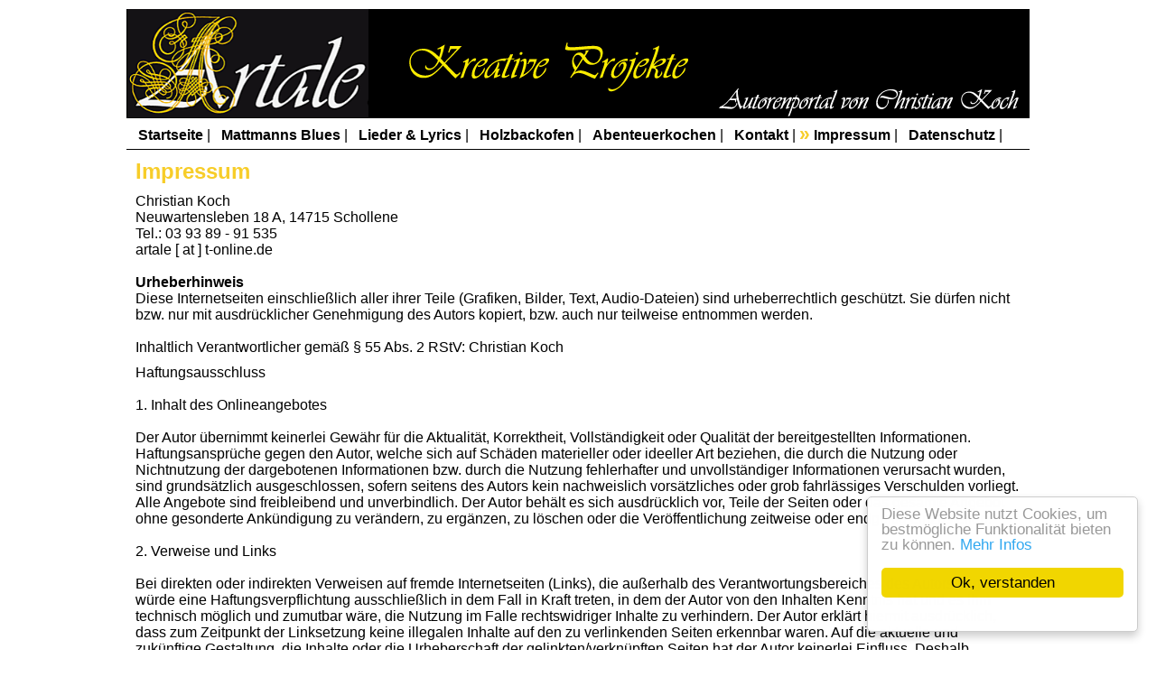

--- FILE ---
content_type: text/html; charset=UTF-8
request_url: http://www.artale.de/impressum.php?id=3
body_size: 16143
content:

<HTML>
<head>
<meta name="google-site-verification" content="5ztEMUTccLsXcAoBptLRDy0ZZ34EJbJMoYTYO9wqpyk" />
<meta http-equiv="content-type" content="text/html; charset=utf-8">
<meta name="Description" content="artale - kreative Projekte, Literatur und Kunst, Mond im Schlafrock, Der Mond kocht, Kochen wie ein Waldschrat, Holzbackofen">
<meta name="KeyWords" content="Christian Koch, Autor, Liedermacher, Mondkochbuch, kreative Projekte, Mond im Schlafrock, Waldschrat, Holzbackofen, selfpublishing">
<meta name="language" content="deutsch">
<meta name="publisher" content="Christian Koch">
<meta name="page-topic" content="global">
<meta name="distribution" content="global">
<meta name="revisit-after" content="10 days">
<meta http-equiv="pragma" content="no-cache">
<meta http-equiv="cache-control" content="max-age=-1" />
<link rel="shortcut icon" href="favicon.ico">
<title>artale - kreative Projekte</title>
<link rel="stylesheet" type="text/css" href="layoutgrey.css">
<script type="text/javascript" language="javascript" src="lytebox/lytebox.js"></script>
<link rel="stylesheet" href="lytebox/lytebox.css" type="text/css" media="screen">
<meta http-equiv="pragma" content="no-cache">
<meta http-equiv="cache-control" content="no-cache">
<script type="text/javascript">
  window.CookieHinweis_options = {
  message: 'Diese Website nutzt Cookies, um bestm&ouml;gliche Funktionalit&auml;t bieten zu k&ouml;nnen.',
  agree: 'Ok, verstanden',
  learnMore: 'Mehr Infos',
  link: 'datenschutz.php?id=4',
  theme: 'hell-unten-rechts'
 };
</script>
<script type="text/javascript" src="cookiehinweis.js"></script>

</head>
<body bgColor=#fff leftmargin=0 topmargin=10>

<center>

<table border=0 width='1000' cellspacing=0 cellpadding=0>
<tr><td class=main0 valign=bottom style='border-bottom: 1px solid #000'><center><a href='/'><img src='pictures/headline.png'  border='0' alt='artale.de'></a>
</td></tr>
</table>
<table border=0 width='1000' cellspacing=0 cellpadding=0>

<tr><td class=main valign=bottom style='border-bottom: 1px solid #000'>&nbsp; <a href='index.php?id=1'><b>Startseite</a></b> | &nbsp; <a href='mattmanns-blues.php?id=5'><b>Mattmanns Blues</a></b> | &nbsp; <a href='texte.php?id=9'><b>Lieder & Lyrics</a></b> | &nbsp; <a href='holzbackofen.php?id=6'><b>Holzbackofen</a></b> | &nbsp; <a href='abenteuerkochen.php?id=7'><b>Abenteuerkochen</a></b> | &nbsp; <a href='kontakt.php?id=2'><b>Kontakt</a></b> | <span class=pfeil>&#187;</span> <a href='impressum.php?id=3'><b>Impressum</a></b> | &nbsp; <a href='datenschutz.php?id=4'><b>Datenschutz</a></b> | </td></tr></table>
<table width='1000' border=0 cellspacing=0>
<tr>
<td class=main valign=top height=600>

<table width='100%' border=0 cellspacing=0 cellpadding=0><tr>
<td class=main valign=top><span class=kat>Impressum</span></td></tr>
<tr><td class=main>Christian Koch<br />
Neuwartensleben 18 A, 14715 Schollene<br />
Tel.: 03 93 89 - 91 535<br />
artale [ at ] t-online.de<br />
<br />
<b>Urheberhinweis</b><br />
Diese Internetseiten einschließlich aller ihrer Teile (Grafiken, Bilder, Text, Audio-Dateien) sind urheberrechtlich geschützt. Sie dürfen nicht bzw. nur mit ausdrücklicher Genehmigung des Autors kopiert, bzw. auch nur teilweise entnommen werden. <br />
<br />
Inhaltlich Verantwortlicher gemäß § 55 Abs. 2 RStV: Christian Koch</td></tr><tr><td class=main>Haftungsausschluss<br />
<br />
1. Inhalt des Onlineangebotes<br />
<br />
Der Autor übernimmt keinerlei Gewähr für die Aktualität, Korrektheit, Vollständigkeit oder Qualität der bereitgestellten Informationen. Haftungsansprüche gegen den Autor, welche sich auf Schäden materieller oder ideeller Art beziehen, die durch die Nutzung oder Nichtnutzung der dargebotenen Informationen bzw. durch die Nutzung fehlerhafter und unvollständiger Informationen verursacht wurden, sind grundsätzlich ausgeschlossen, sofern seitens des Autors kein nachweislich vorsätzliches oder grob fahrlässiges Verschulden vorliegt. Alle Angebote sind freibleibend und unverbindlich. Der Autor behält es sich ausdrücklich vor, Teile der Seiten oder das gesamte Angebot ohne gesonderte Ankündigung zu verändern, zu ergänzen, zu löschen oder die Veröffentlichung zeitweise oder endgültig einzustellen.<br />
<br />
2. Verweise und Links<br />
<br />
Bei direkten oder indirekten Verweisen auf fremde Internetseiten (Links), die außerhalb des Verantwortungsbereiches des Autors liegen, würde eine Haftungsverpflichtung ausschließlich in dem Fall in Kraft treten, in dem der Autor von den Inhalten Kenntnis hat und es ihm technisch möglich und zumutbar wäre, die Nutzung im Falle rechtswidriger Inhalte zu verhindern. Der Autor erklärt hiermit ausdrücklich, dass zum Zeitpunkt der Linksetzung keine illegalen Inhalte auf den zu verlinkenden Seiten erkennbar waren. Auf die aktuelle und zukünftige Gestaltung, die Inhalte oder die Urheberschaft der gelinkten/verknüpften Seiten hat der Autor keinerlei Einfluss. Deshalb distanziert er sich hiermit ausdrücklich von allen Inhalten aller gelinkten /verknüpften Seiten, die nach der Linksetzung verändert wurden. Diese Feststellung gilt für alle innerhalb des eigenen Internetangebotes gesetzten Links und Verweise sowie für Fremdeinträge in vom Autor eingerichteten Gästebüchern, Diskussionsforen und Mailinglisten. Für illegale, fehlerhafte oder unvollständige Inhalte und insbesondere für Schäden, die aus der Nutzung oder Nichtnutzung solcherart dargebotener Informationen entstehen, haftet allein der Anbieter der Seite, auf welche verwiesen wurde, nicht derjenige, der über Links auf die jeweilige Veröffentlichung lediglich verweist.<br />
<br />
3. Urheber- und Kennzeichenrecht<br />
<br />
Der Autor ist bestrebt, in allen Publikationen die Urheberrechte der verwendeten Grafiken, Tondokumente, Videosequenzen und Texte zu beachten, von ihm selbst erstellte Grafiken, Tondokumente, Videosequenzen und Texte zu nutzen oder auf lizenzfreie Grafiken, Tondokumente, Videosequenzen und Texte zurückzugreifen. Alle innerhalb des Internetangebotes genannten und ggf. durch Dritte geschützten Marken- und Warenzeichen unterliegen uneingeschränkt den Bestimmungen des jeweils gültigen Kennzeichenrechts und den Besitzrechten der jeweiligen eingetragenen Eigentümer. Allein aufgrund der bloßen Nennung ist nicht der Schluß zu ziehen, dass Markenzeichen nicht durch Rechte Dritter geschützt sind! Das Copyright für veröffentlichte, vom Autor selbst erstellte Objekte bleibt allein beim Autor der Seiten. Eine Vervielfältigung oder Verwendung solcher Grafiken, Tondokumente, Videosequenzen und Texte in anderen elektronischen oder gedruckten Publikationen ist ohne ausdrückliche Zustimmung des Autors nicht gestattet.<br />
<br />
4. Datenschutz<br />
<br />
Wir nehmen den Schutz personenbezogener Daten sehr ernst. Wir möchten, dass Sie wissen, wann wir welche Daten speichern und wie wir sie verwenden. Wir haben technische und organisatorische Maßnahmen getroffen, die sicherstellen, dass die gesetzlichen Vorschriften über den Datenschutz sowohl von uns als auch von externen Dienstleistern beachtet werden. <br />
<br />
Personenbezogene Daten<br />
<br />
Personenbezogene Daten sind Informationen, die Ihre Person betreffen. Darunter fallen Angaben wie Ihr richtiger Name, Adresse, Postanschrift, Telefonnummer und E-Mail Adresse. Informationen, die nicht direkt mit Ihrer wirklichen Identität in Verbindung gebracht werden können (wie zum Beispiel Verweildauer auf der Website oder Anzahl der Nutzer der Website), fallen nicht darunter.<br />
Sie können unsere Webseiten grundsätzlich ohne Offenlegung Ihrer Identität ansehen. Wenn Sie aber eine Anfrage zu unseren Angeboten stellen wollen, werden wir Sie nach Ihrem Namen und nach anderen persönlichen Informationen fragen, um die Anfrage bearbeiten zu können. Die Nutzung unseres Online-Formulare unterliegt Ihrer freien Entscheidung.<br />
Sollten Sie Ihre Einwilligung in die Weiterleitung der Daten nicht erklären, kann auch Ihre Anfrage nicht bearbeitet werden.<br />
<br />
Weitergabe personenbezogener Informationen an Dritte<br />
<br />
Wir verwenden Ihre personenbezogenen Informationen nur innerhalb unseren Unternehmens. Darüber hinaus geben wir Ihre Daten generell nicht an Dritte weiter.<br />
Alle Personen, die mit Ihren Daten arbeiten, sind an das BDSGund andere gesetzliche Vorschriften gebunden. Soweit wir aber gesetzlich oder per Gerichtsbeschluss dazu verpflichtet werden, geben wir Ihre Daten an auskunftsberechtigte Stellen weiter. <br />
<br />
Widerspruchsrecht zur Datennutzung<br />
<br />
Sie können nach dem Bundesdatenschutzgesetz als Betroffener der Nutzung Ihrer Daten jederzeit widersprechen. Daneben haben Sie unter bestimmten Voraussetzungen ein Recht auf Berichtigung, Sperrung und Löschen der von uns gespeicherten Daten. Bitte teilen Sie uns dann Ihr Anliegen mit. Sie haben auch jederzeit das Recht, Auskunft über Ihre von uns gespeicherten Daten und den Zweck der Speicherung zu erhalten.<br />
<br />
Sicherheitshinweis<br />
<br />
Wir sind bemüht, Ihre personengebundenen Daten durch Ergreifung aller technischen und organisatorischen Möglichkeiten so zu speichern, dass sie für Dritte nicht zugänglich sind. Bei der Kommunikation per E-Mail kann die vollständige Datensicherheit von uns nicht gewährleistet werden, so dass wir Ihnen bei vertraulichen Informationen den Postweg empfehlen.<br />
<br />
Bei dem Besuch dieser Internetseite werden automatisch Daten erhoben, die Ihr Browser übermittelt und in so genannten Server Log Files speichert. Diese Daten können keinen bestimmten Personen zugeordnet werden. Eine Zusammenführung dieser Daten mit anderen Datenquellen wird nicht vorgenommen.<br />
<br />
Verwendung von Facebook "Social Plugins"<br />
<br />
Dieser Internetauftritt verwendet „Social Plugins“ („Plugins“) des sozialen Netzwerkes facebook.com, welches von der Facebook Inc., 1601 S. California Ave, Palo Alto, CA 94304, USA betrieben wird („Facebook“). Die Plugins sind mit einem Facebook Logo oder dem Text „Facebook“ gekennzeichnet.<br />
Wenn Sie eine Webseite dieses Internetauftritts aufrufen, die ein solches Plugin enthält, baut Ihr Browser eine direkte Verbindung mit den Servern von Facebook auf. Der Inhalt des Plugins wird von Facebook direkt an Ihren Browser übermittelt und von diesem in die Webseite eingebunden.<br />
Durch die Einbindung des Plugins erhält Facebook die Information, dass Sie die entsprechende Seite dieses Internetauftritts aufgerufen haben. Sind Sie bei Facebook eingeloggt kann Facebook den Besuch Ihrem Facebook-Konto zuordnen. Wenn Sie mit den Plugins interagieren, zum Beispiel den „Gefällt mir“ Button betätigen oder einen Kommentar abgeben, wird die entsprechende Information von Ihrem Browser direkt an Facebook übermittelt und dort gespeichert.<br />
Zweck und Umfang der Datenerhebung und die weitere Verarbeitung und Nutzung der Daten durch Facebook sowie Ihre diesbezüglichen Rechte und Einstellungsmöglichkeiten zum Schutz Ihrer Privatsphäre entnehmen Sie bitte den Datenschutzhinweisen von Facebook.<br />
Wenn Sie nicht möchten, dass Facebook über diesen Internetauftritt Daten über Sie sammelt, müssen Sie sich vor Ihrem Besuch unseres Internetauftritts bei Facebook ausloggen.<br />
<br />
Verwendung von weiteren Social Plugins<br />
<br />
Dieser Internetauftritt verwendet Social Plugins von verschiedenen sozialen Netzwerken.<br />
Wenn Sie eine Seite dieses Internetauftritts aufrufen, die ein solches Plugin enthält, baut Ihr Browser eine direkte Verbindung mit den Servern des Social Plugins auf. Der Inhalt des Plugins wird direkt an Ihren Browser übermittelt und von diesem in die Webseite eingebunden.<br />
Wenn Sie mit den Plugins interagieren, zum Beispiel den „Gefällt mir“ Button betätigen oder einen Kommentar abgeben, wird die entsprechende Information von Ihrem Browser direkt an den jeweiligen Anbieter übermittelt und dort evtl. gespeichert.<br />
Wenn Sie nicht möchten, dass ein Social Plugin über diesen Internetauftritt Daten über Sie sammelt, müssen Sie sich vor dem Besuch dieses Internetauftritts bei dem jeweiligen Netzwerk ausloggen.<br />
<br />
Wir stehen Ihnen gerne zur Verfügung, falls Sie Rückfragen zu dieser Technik oder bezüglich des Schutzes Ihrer Daten haben.<br />
Sie haben jederzeit das Recht auf Auskunft über die bezüglich Ihrer Person gespeicherten Daten, deren Herkunft und Empfänger sowie den Zweck der Datenverarbeitung.<br />
<br />
Diese Website benutzt Google Analytics, einen Webanalysedienst der Google Inc. („Google“). Google Analytics verwendet sog. „Cookies“, Textdateien, die auf Ihrem Computer gespeichert werden und die eine Analyse der Benutzung der Website durch Sie ermöglichen. Die durch das Cookie erzeugten Informationen über Ihre Benutzung dieser Website werden in der Regel an einen Server von Google in den USA übertragen und dort gespeichert. Im Falle der Aktivierung der IP-Anonymisierung auf dieser Website, wird Ihre IP-Adresse von Google jedoch innerhalb von Mitgliedstaaten der Europäischen Union oder in anderen Vertragsstaaten des Abkommens über den Europäischen Wirtschaftsraum zuvor gekürzt. Nur in Ausnahmefällen wird die volle IP-Adresse an einen Server von Google in den USA übertragen und dort gekürzt. Im Auftrag des Betreibers dieser Website wird Google diese Informationen benutzen, um Ihre Nutzung der Website auszuwerten, um Reports über die Websiteaktivitäten zusammenzustellen und um weitere mit der Websitenutzung und der Internetnutzung verbundene Dienstleistungen gegenüber dem Websitebetreiber zu erbringen. Die im Rahmen von Google Analytics von Ihrem Browser übermittelte IP-Adresse wird nicht mit anderen Daten von Google zusammengeführt. Sie können die Speicherung der Cookies durch eine entsprechende Einstellung Ihrer Browser-Software verhindern; wir weisen Sie jedoch darauf hin, dass Sie in diesem Fall gegebenenfalls nicht sämtliche Funktionen dieser Website vollumfänglich werden nutzen können. Sie können darüber hinaus die Erfassung der durch das Cookie erzeugten und auf Ihre Nutzung der Website bezogenen Daten (inkl. Ihrer IP-Adresse) an Google sowie die Verarbeitung dieser Daten durch Google verhindern, indem Sie das unter dem folgenden Link (http://tools.google.com/dlpage/gaoptout?hl=de) verfügbare Browser-Plugin herunterladen und installieren.<br />
<br />
Sie können die Erfassung durch Google Analytics verhindern, indem Sie auf folgenden Link klicken. Es wird ein Opt-Out-Cookie gesetzt, das die zukünftige Erfassung Ihrer Daten beim Besuch dieser Website verhindert:<br />
» Google Analytics deaktivieren<br />
<br />
Nähere Informationen zu Nutzungsbedingungen und Datenschutz finden Sie unter http://www.google.com/analytics/terms/de.html bzw. unter https://www.google.de/intl/de/policies/. <br />
<br />
Wir weisen Sie darauf hin, dass auf dieser Website Google Analytics um den Code „anonymizeIp“ erweitert wurde, um eine anonymisierte Erfassung von IP-Adressen (sog. IP-Masking) zu gewährleisten.<br />
<br />
(Quelle: www.datenschutzbeauftragter-info.de )<br />
<br />
5. Rechtswirksamkeit dieses Haftungsausschlusses<br />
<br />
Dieser Haftungsausschluss ist als Teil des Internetangebotes zu betrachten, von dem aus auf diese Seite verwiesen wurde. Sofern Teile oder einzelne Formulierungen dieses Textes der geltenden Rechtslage nicht, nicht mehr oder nicht vollständig entsprechen sollten, bleiben die übrigen Teile des Dokumentes in ihrem Inhalt und ihrer Gültigkeit davon unberührt.</td></tr></table>
<p><span class=akteur>

</td>

</tr></table>



<table border="0" width="1000" cellspacing="0" cellpadding=0>
<tr><td class=footer>
&nbsp;&copy; 2014 - 2025  Christian Koch
&nbsp;|&nbsp;Letzte Aktualisierung am 08.08.2025&nbsp;|&nbsp;


&nbsp;Heute ist der 18.11.2025 &nbsp;|&nbsp;22927&nbsp;</td></tr>

</table>

</BODY>
</HTML>


--- FILE ---
content_type: text/css
request_url: http://www.artale.de/layoutgrey.css
body_size: 1071
content:
<STYLE>
BODY            {background-color: #000000; font-family: "verdana, arial"; text-decoration: "none"; font-size: 8pt; color: #c9c9c9}

a {text-decoration: none}
A:link     {color: #000; text-decoration: "none";  }
A:visited  {color: #000; text-decoration: "none";  }
A:active   {color: #000; text-decoration: "none";  }
A:hover    {color: #000; text-decoration: "none";  }

TH         {font-family: "verdana, arial"; text-decoration: "none"; font-size: 8pt }
TD         {font-family: "verdana, arial"; text-decoration: "none"; font-size: 8pt; color: #000000 }

H1         {font-family: "verdana, arial"; text-decoration: "none"; font-size: 11px; font-weigth: bold; padding: 0px; }

TD.main {
  font-family:  Cambria, Verdana, Arial, sans-serif;
  font-size: 16px;
  color: #000;
  background: #fff;
  padding: 5px;

  }
  
  TD.mainindex {
  font-family: Verdana, Arial, sans-serif;
  font-size: 12px;
  color: #fff;
  background: #fff;
  padding: 5px;

  }

TD.main0 {
  font-family: Verdana, Arial, sans-serif;
  font-size: 11px;
  color: #c9c9c9;
  background: #000;
  padding: 0px;

  }
  
  TD.grey {
  font-family: Verdana, Arial, sans-serif;
  font-size: 14px;
  color: #000;
  background: #8a8b8d;
  padding: 5px;
  }
  
  TD.grey2 {
  font-family: Verdana, Arial, sans-serif;
  font-size: 12px;
  color: #000;
  background: #8a8b8d;
  padding: 5px;
  }

  TD.grey0 {
  font-family: Verdana, Arial, sans-serif;
  font-size: 14px;
  color: #fff;
  background: #8a8b8d;
  padding-left: 3px;
  padding-bottom: 5px;
  }
  
TD.head {
  font-family: Verdana, Arial, sans-serif;
  font-size: 10px;
  color: #000000;
  background: #e4e4e4;
  padding: 5px;
  }

TD.head0 {
  font-family: Verdana, Arial, sans-serif;
  font-size: 11px;
  color: #c9c9c9;
  background: #000;
  padding-left: 0px;
  padding-bottom: 5px;
  }
  
  TD.headline {
  font-family: Verdana, Arial, sans-serif;
  font-size: 14px;
  color: #fff;
  background: #8a8b8d;
  padding: 3px;

  }
  
  TD.right {
  font-family: Verdana, Arial, sans-serif;
  font-size: 12px;
  color: #000;
  background: #8a8b8d;
  padding-left: 3px;
  padding-top: 3px;

  }
  
  
 TD.black {
  font-family: verdana, Arial, sans-serif;
  font-size: 12px;
  color: #ffffff;
  background: #000000;
  padding: 2px;
  }



TD.box {
  font-family: Verdana, Arial, sans-serif;
  font-size: 11px;
  color: #000;
  background: #8a8b8d;
  padding: 3px;
  }

TD.box1{
  font-family: Verdana, Arial, sans-serif;
  font-size: 11px;
  background: #8a8b8d;
  color: #000;
  padding: 2px;
  }
  
  TD.box2{
  font-family: Verdana, Arial, sans-serif;
  font-size: 11px;
  background: #8a8b8d;
  color: #000;
  padding: 2px;
  }


TD.navi1{
  font-family: Verdana, Arial, sans-serif;
  font-size: 11px;
  text-decoration: none;

  color: #c9c9c9;
  padding: 2px;
 border-bottom: 1px solid #bebebe;
}

TD.navig{
  font-family: Verdana, Arial, sans-serif;
  font-size: 11px;
  text-decoration: none;

  color: #c9c9c9;
  padding: 2px;
 border-bottom: 1px solid #bebebe;
}

TD.navi2{
  font-family: Verdana, Arial, sans-serif;
  font-size: 11px;

  color: #800000;
  padding: 2px;

}

TD.footer {
  font-family: Verdana, Arial, sans-serif;
  font-size: 11px;
  color: #000;
  background: #fff;
  padding: 3px;
  border-top: 1px solid #000;
  }
  
  TD.footerg {
  font-family: Verdana, Arial, sans-serif;
  font-size: 11px;
  color: #000;
  background: #8a8b8d;
  padding: 3px;

  }


.pfeil {
font-size:1.3em; 
font-weight: bold; 
color:#f7cd29;
  }
  
  .kat {
font-size:1.5em; 
font-weight: bold; 
font-style: u;
color:#f7cd29;
  }
  
  .akteur {
  font-family: "Palatino Linotype", sans-serif, Verdana, Arial, sans-serif;
font-size:1.0em; 
font-weight: ; 
color:#000;
  }
  
  .akteurwerk {
  font-family: sans-serif, Verdana, Arial, sans-serif;
font-size:1.5em; 
font-weight: bold; 
color:#000;
  }
  
  .verse {
font-size:1.0em; 
font-weight: bold; 
color:#f7cd29;
  }
  
  .box {
  font-family: Cambria, Verdana, Arial, sans-serif;
font-size:1.0em; 

color:#000;
  }
  
.vers {
  font-family: sans-serif, Verdana, Arial, sans-serif;
font-size:0.8em; 

color:#000;
  }


  div.box { 
-moz-box-shadow:1px 1px 4px #292929; /* Firefox */
-webkit-box-shadow:1px 1px 4px #292929; /* Chrome, Safari */
-khtml-box-shadow:1px 1px 4px #292929; /* Konqueror */
box-shadow:1px 1px 4px #292929; /* CSS3 */
}

.inputfeld {  font-family: Verdana; font-size: 8pt; border: 1px solid #bebebe}
.inputfeldreq {  font-family: Verdana; font-size: 8pt; border: 1px solid #000000; BACKGROUND-COLOR: #dedfef}

.button {
        BACKGROUND-COLOR: #c9c9c9; COLOR: #00000; FONT-SIZE: 8pt;  MARGIN: 0px; PADDING-BOTTOM: 0px; PADDING-LEFT: 3px; PADDING-RIGHT: 3px; PADDING-TOP: 0px; border: 1px solid #cccccc;
}

.line {
font-family: Cambria, Courier New, Verdana, sans-serif;
font-size:1.5em; 
 
color:#000;
  }

.table {  font-family: Verdana; font-size: 8pt; border: 1px solid #afafaf dotted;}
.table0 {  font-family: Verdana; font-size: 8pt; }
BODY {  scrollbar-face-color: #f4f4f4;
                scrollbar-shadow-color: #003cf8;
                scrollbar-highlight-color: #f4f4f4;
                scrollbar-arrow-color: #800000;
                scrollbar-3dlight-color: #f4f4f4;
                scrollbar-darkshadow-color: #800000;
}
</STYLE>

--- FILE ---
content_type: application/javascript
request_url: http://www.artale.de/lytebox/lytebox.js
body_size: 8012
content:
//***********************************************************************************************************************************/
//        LyteBox v3.22
//
//         Author: Markus F. Hay
//  Website: http://www.dolem.com/lytebox
//           Date: October 2, 2007
//        License: Creative Commons Attribution 3.0 License (http://creativecommons.org/licenses/by/3.0/)
// Browsers: Tested successfully on WinXP with the following browsers (using no DOCTYPE and Strict/Transitional/Loose DOCTYPES):
//                                * Firefox: 2.0.0.7, 1.5.0.12
//                                * Internet Explorer: 7.0, 6.0 SP2, 5.5 SP2
//                                * Opera: 9.23
//
// Releases: For up-to-date and complete release information, visit http://www.dolem.com/forum/showthread.php?tid=62
//                                * v3.22 (10/02/07)
//                                * v3.21 (09/30/07)
//                                * v3.20 (07/12/07)
//                                * v3.10 (05/28/07)
//                                * v3.00 (05/15/07)
//                                * v2.02 (11/13/06)
//
//   Credit: LyteBox was originally derived from the Lightbox class (v2.02) that was written by Lokesh Dhakar. For more
//                         information please visit http://huddletogether.com/projects/lightbox2/
//***********************************************************************************************************************************/
Array.prototype.removeDuplicates = function () { for (var i = 1; i < this.length; i++) { if (this[i][0] == this[i-1][0]) { this.splice(i,1); } } }
Array.prototype.empty = function () { for (var i = 0; i <= this.length; i++) { this.shift(); } }
String.prototype.trim = function () { return this.replace(/^\s+|\s+$/g, ''); }

function LyteBox() {
        /*** Start Global Configuration ***/
                this.theme                                = 'grey';        // themes: grey (default), red, green, blue, gold
                this.hideFlash                        = true;                // controls whether or not Flash objects should be hidden
                this.outerBorder                = true;                // controls whether to show the outer grey (or theme) border
                this.resizeSpeed                = 8;                // controls the speed of the image resizing (1=slowest and 10=fastest)
                this.maxOpacity                        = 80;                // higher opacity = darker overlay, lower opacity = lighter overlay
                this.navType                        = 1;                // 1 = "Prev/Next" buttons on top left and left (default), 2 = "<< prev | next >>" links next to image number
                this.autoResize                        = true;                // controls whether or not images should be resized if larger than the browser window dimensions
                this.doAnimations                = true;                // controls whether or not "animate" Lytebox, i.e. resize transition between images, fade in/out effects, etc.

                this.borderSize                        = 12;                // if you adjust the padding in the CSS, you will need to update this variable -- otherwise, leave this alone...
        /*** End Global Configuration ***/

        /*** Configure Slideshow Options ***/
                this.slideInterval                = 4000;                // Change value (milliseconds) to increase/decrease the time between "slides" (10000 = 10 seconds)
                this.showNavigation                = true;                // true to display Next/Prev buttons/text during slideshow, false to hide
                this.showClose                        = true;                // true to display the Close button, false to hide
                this.showDetails                = true;                // true to display image details (caption, count), false to hide
                this.showPlayPause                = true;                // true to display pause/play buttons next to close button, false to hide
                this.autoEnd                        = true;                // true to automatically close Lytebox after the last image is reached, false to keep open
                this.pauseOnNextClick        = false;        // true to pause the slideshow when the "Next" button is clicked
        this.pauseOnPrevClick         = true;                // true to pause the slideshow when the "Prev" button is clicked
        /*** End Slideshow Configuration ***/

        if(this.resizeSpeed > 10) { this.resizeSpeed = 10; }
        if(this.resizeSpeed < 1) { resizeSpeed = 1; }
        this.resizeDuration = (11 - this.resizeSpeed) * 0.15;
        this.resizeWTimerArray                = new Array();
        this.resizeWTimerCount                = 0;
        this.resizeHTimerArray                = new Array();
        this.resizeHTimerCount                = 0;
        this.showContentTimerArray        = new Array();
        this.showContentTimerCount        = 0;
        this.overlayTimerArray                = new Array();
        this.overlayTimerCount                = 0;
        this.imageTimerArray                = new Array();
        this.imageTimerCount                = 0;
        this.timerIDArray                        = new Array();
        this.timerIDCount                        = 0;
        this.slideshowIDArray                = new Array();
        this.slideshowIDCount                = 0;
        this.imageArray         = new Array();
        this.activeImage = null;
        this.slideArray         = new Array();
        this.activeSlide = null;
        this.frameArray         = new Array();
        this.activeFrame = null;
        this.checkFrame();
        this.isSlideshow = false;
        this.isLyteframe = false;
        /*@cc_on
                /*@if (@_jscript)
                        this.ie = (document.all && !window.opera) ? true : false;
                /*@else @*/
                        this.ie = false;
                /*@end
        @*/
        this.ie7 = (this.ie && window.XMLHttpRequest);
        this.initialize();
}
LyteBox.prototype.initialize = function() {
        this.updateLyteboxItems();
        var objBody = this.doc.getElementsByTagName("body").item(0);
        if (this.doc.getElementById('lbOverlay')) {
                objBody.removeChild(this.doc.getElementById("lbOverlay"));
                objBody.removeChild(this.doc.getElementById("lbMain"));
        }
        var objOverlay = this.doc.createElement("div");
                objOverlay.setAttribute('id','lbOverlay');
                objOverlay.setAttribute((this.ie ? 'className' : 'class'), this.theme);
                if ((this.ie && !this.ie7) || (this.ie7 && this.doc.compatMode == 'BackCompat')) {
                        objOverlay.style.position = 'absolute';
                }
                objOverlay.style.display = 'none';
                objBody.appendChild(objOverlay);
        var objLytebox = this.doc.createElement("div");
                objLytebox.setAttribute('id','lbMain');
                objLytebox.style.display = 'none';
                objBody.appendChild(objLytebox);
        var objOuterContainer = this.doc.createElement("div");
                objOuterContainer.setAttribute('id','lbOuterContainer');
                objOuterContainer.setAttribute((this.ie ? 'className' : 'class'), this.theme);
                objLytebox.appendChild(objOuterContainer);
        var objIframeContainer = this.doc.createElement("div");
                objIframeContainer.setAttribute('id','lbIframeContainer');
                objIframeContainer.style.display = 'none';
                objOuterContainer.appendChild(objIframeContainer);
        var objIframe = this.doc.createElement("iframe");
                objIframe.setAttribute('id','lbIframe');
                objIframe.setAttribute('name','lbIframe');
                objIframe.style.display = 'none';
                objIframeContainer.appendChild(objIframe);
        var objImageContainer = this.doc.createElement("div");
                objImageContainer.setAttribute('id','lbImageContainer');
                objOuterContainer.appendChild(objImageContainer);
        var objLyteboxImage = this.doc.createElement("img");
                objLyteboxImage.setAttribute('id','lbImage');
                objImageContainer.appendChild(objLyteboxImage);
        var objLoading = this.doc.createElement("div");
                objLoading.setAttribute('id','lbLoading');
                objOuterContainer.appendChild(objLoading);
        var objDetailsContainer = this.doc.createElement("div");
                objDetailsContainer.setAttribute('id','lbDetailsContainer');
                objDetailsContainer.setAttribute((this.ie ? 'className' : 'class'), this.theme);
                objLytebox.appendChild(objDetailsContainer);
        var objDetailsData =this.doc.createElement("div");
                objDetailsData.setAttribute('id','lbDetailsData');
                objDetailsData.setAttribute((this.ie ? 'className' : 'class'), this.theme);
                objDetailsContainer.appendChild(objDetailsData);
        var objDetails = this.doc.createElement("div");
                objDetails.setAttribute('id','lbDetails');
                objDetailsData.appendChild(objDetails);
        var objCaption = this.doc.createElement("span");
                objCaption.setAttribute('id','lbCaption');
                objDetails.appendChild(objCaption);
        var objHoverNav = this.doc.createElement("div");
                objHoverNav.setAttribute('id','lbHoverNav');
                objImageContainer.appendChild(objHoverNav);
        var objBottomNav = this.doc.createElement("div");
                objBottomNav.setAttribute('id','lbBottomNav');
                objDetailsData.appendChild(objBottomNav);
        var objPrev = this.doc.createElement("a");
                objPrev.setAttribute('id','lbPrev');
                objPrev.setAttribute((this.ie ? 'className' : 'class'), this.theme);
                objPrev.setAttribute('href','#');
                objHoverNav.appendChild(objPrev);
        var objNext = this.doc.createElement("a");
                objNext.setAttribute('id','lbNext');
                objNext.setAttribute((this.ie ? 'className' : 'class'), this.theme);
                objNext.setAttribute('href','#');
                objHoverNav.appendChild(objNext);
        var objNumberDisplay = this.doc.createElement("span");
                objNumberDisplay.setAttribute('id','lbNumberDisplay');
                objDetails.appendChild(objNumberDisplay);
        var objNavDisplay = this.doc.createElement("span");
                objNavDisplay.setAttribute('id','lbNavDisplay');
                objNavDisplay.style.display = 'none';
                objDetails.appendChild(objNavDisplay);
        var objClose = this.doc.createElement("a");
                objClose.setAttribute('id','lbClose');
                objClose.setAttribute((this.ie ? 'className' : 'class'), this.theme);
                objClose.setAttribute('href','#');
                objBottomNav.appendChild(objClose);
        var objPause = this.doc.createElement("a");
                objPause.setAttribute('id','lbPause');
                objPause.setAttribute((this.ie ? 'className' : 'class'), this.theme);
                objPause.setAttribute('href','#');
                objPause.style.display = 'none';
                objBottomNav.appendChild(objPause);
        var objPlay = this.doc.createElement("a");
                objPlay.setAttribute('id','lbPlay');
                objPlay.setAttribute((this.ie ? 'className' : 'class'), this.theme);
                objPlay.setAttribute('href','#');
                objPlay.style.display = 'none';
                objBottomNav.appendChild(objPlay);
};
LyteBox.prototype.updateLyteboxItems = function() {
        var anchors = (this.isFrame) ? window.parent.frames[window.name].document.getElementsByTagName('a') : document.getElementsByTagName('a');
        for (var i = 0; i < anchors.length; i++) {
                var anchor = anchors[i];
                var relAttribute = String(anchor.getAttribute('rel'));
                if (anchor.getAttribute('href')) {
                        if (relAttribute.toLowerCase().match('lytebox')) {
                                anchor.onclick = function () { myLytebox.start(this, false, false); return false; }
                        } else if (relAttribute.toLowerCase().match('lyteshow')) {
                                anchor.onclick = function () { myLytebox.start(this, true, false); return false; }
                        } else if (relAttribute.toLowerCase().match('lyteframe')) {
                                anchor.onclick = function () { myLytebox.start(this, false, true); return false; }
                        }
                }
        }
};
LyteBox.prototype.start = function(imageLink, doSlide, doFrame) {
        if (this.ie && !this.ie7) {        this.toggleSelects('hide');        }
        if (this.hideFlash) { this.toggleFlash('hide'); }
        this.isLyteframe = (doFrame ? true : false);
        var pageSize        = this.getPageSize();
        var objOverlay        = this.doc.getElementById('lbOverlay');
        var objBody                = this.doc.getElementsByTagName("body").item(0);
        objOverlay.style.height = pageSize[1] + "px";
        objOverlay.style.display = '';
        this.appear('lbOverlay', (this.doAnimations ? 0 : this.maxOpacity));
        var anchors = (this.isFrame) ? window.parent.frames[window.name].document.getElementsByTagName('a') : document.getElementsByTagName('a');
        if (this.isLyteframe) {
                this.frameArray = [];
                this.frameNum = 0;
                if ((imageLink.getAttribute('rel') == 'lyteframe')) {
                        var rev = imageLink.getAttribute('rev');
                        this.frameArray.push(new Array(imageLink.getAttribute('href'), imageLink.getAttribute('title'), (rev == null || rev == '' ? 'width: 500px; scrolling: auto;' : rev)));
                } else {
                        if (imageLink.getAttribute('rel').indexOf('lyteframe') != -1) {
                                for (var i = 0; i < anchors.length; i++) {
                                        var anchor = anchors[i];
                                        if (anchor.getAttribute('href') && (anchor.getAttribute('rel') == imageLink.getAttribute('rel'))) {
                                                var rev = anchor.getAttribute('rev');
                                                this.frameArray.push(new Array(anchor.getAttribute('href'), anchor.getAttribute('title'), (rev == null || rev == '' ? 'width: 500px; scrolling: auto;' : rev)));
                                        }
                                }
                                this.frameArray.removeDuplicates();
                                while(this.frameArray[this.frameNum][0] != imageLink.getAttribute('href')) { this.frameNum++; }
                        }
                }
        } else {
                this.imageArray = [];
                this.imageNum = 0;
                this.slideArray = [];
                this.slideNum = 0;
                if ((imageLink.getAttribute('rel') == 'lytebox')) {
                        this.imageArray.push(new Array(imageLink.getAttribute('href'), imageLink.getAttribute('title')));
                } else {
                        if (imageLink.getAttribute('rel').indexOf('lytebox') != -1) {
                                for (var i = 0; i < anchors.length; i++) {
                                        var anchor = anchors[i];
                                        if (anchor.getAttribute('href') && (anchor.getAttribute('rel') == imageLink.getAttribute('rel'))) {
                                                this.imageArray.push(new Array(anchor.getAttribute('href'), anchor.getAttribute('title')));
                                        }
                                }
                                this.imageArray.removeDuplicates();
                                while(this.imageArray[this.imageNum][0] != imageLink.getAttribute('href')) { this.imageNum++; }
                        }
                        if (imageLink.getAttribute('rel').indexOf('lyteshow') != -1) {
                                for (var i = 0; i < anchors.length; i++) {
                                        var anchor = anchors[i];
                                        if (anchor.getAttribute('href') && (anchor.getAttribute('rel') == imageLink.getAttribute('rel'))) {
                                                this.slideArray.push(new Array(anchor.getAttribute('href'), anchor.getAttribute('title')));
                                        }
                                }
                                this.slideArray.removeDuplicates();
                                while(this.slideArray[this.slideNum][0] != imageLink.getAttribute('href')) { this.slideNum++; }
                        }
                }
        }
        var object = this.doc.getElementById('lbMain');
                object.style.top = (this.getPageScroll() + (pageSize[3] / 15)) + "px";
                object.style.display = '';
        if (!this.outerBorder) {
                this.doc.getElementById('lbOuterContainer').style.border = 'none';
                this.doc.getElementById('lbDetailsContainer').style.border = 'none';
        } else {
                this.doc.getElementById('lbOuterContainer').style.borderBottom = '';
                this.doc.getElementById('lbOuterContainer').setAttribute((this.ie ? 'className' : 'class'), this.theme);
        }
        this.doc.getElementById('lbOverlay').onclick = function() { myLytebox.end(); return false; }
        this.doc.getElementById('lbMain').onclick = function(e) {
                var e = e;
                if (!e) {
                        if (window.parent.frames[window.name] && (parent.document.getElementsByTagName('frameset').length <= 0)) {
                                e = window.parent.window.event;
                        } else {
                                e = window.event;
                        }
                }
                var id = (e.target ? e.target.id : e.srcElement.id);
                if (id == 'lbMain') { myLytebox.end(); return false; }
        }
        this.doc.getElementById('lbClose').onclick = function() { myLytebox.end(); return false; }
        this.doc.getElementById('lbPause').onclick = function() { myLytebox.togglePlayPause("lbPause", "lbPlay"); return false; }
        this.doc.getElementById('lbPlay').onclick = function() { myLytebox.togglePlayPause("lbPlay", "lbPause"); return false; }
        this.isSlideshow = doSlide;
        this.isPaused = (this.slideNum != 0 ? true : false);
        if (this.isSlideshow && this.showPlayPause && this.isPaused) {
                this.doc.getElementById('lbPlay').style.display = '';
                this.doc.getElementById('lbPause').style.display = 'none';
        }
        if (this.isLyteframe) {
                this.changeContent(this.frameNum);
        } else {
                if (this.isSlideshow) {
                        this.changeContent(this.slideNum);
                } else {
                        this.changeContent(this.imageNum);
                }
        }
};
LyteBox.prototype.changeContent = function(imageNum) {
        if (this.isSlideshow) {
                for (var i = 0; i < this.slideshowIDCount; i++) { window.clearTimeout(this.slideshowIDArray[i]); }
        }
        this.activeImage = this.activeSlide = this.activeFrame = imageNum;
        if (!this.outerBorder) {
                this.doc.getElementById('lbOuterContainer').style.border = 'none';
                this.doc.getElementById('lbDetailsContainer').style.border = 'none';
        } else {
                this.doc.getElementById('lbOuterContainer').style.borderBottom = '';
                this.doc.getElementById('lbOuterContainer').setAttribute((this.ie ? 'className' : 'class'), this.theme);
        }
        this.doc.getElementById('lbLoading').style.display = '';
        this.doc.getElementById('lbImage').style.display = 'none';
        this.doc.getElementById('lbIframe').style.display = 'none';
        this.doc.getElementById('lbPrev').style.display = 'none';
        this.doc.getElementById('lbNext').style.display = 'none';
        this.doc.getElementById('lbIframeContainer').style.display = 'none';
        this.doc.getElementById('lbDetailsContainer').style.display = 'none';
        this.doc.getElementById('lbNumberDisplay').style.display = 'none';
        if (this.navType == 2 || this.isLyteframe) {
                object = this.doc.getElementById('lbNavDisplay');
                object.innerHTML = '   <span id="lbPrev2_Off" style="display: none;" class="' + this.theme + '">« prev</span><a href="#" id="lbPrev2" class="' + this.theme + '" style="display: none;">« prev</a> <b id="lbSpacer" class="' + this.theme + '">||</b> <span id="lbNext2_Off" style="display: none;" class="' + this.theme + '">next »</span><a href="#" id="lbNext2" class="' + this.theme + '" style="display: none;">next »</a>';
                object.style.display = 'none';
        }
        if (this.isLyteframe) {
                var iframe = myLytebox.doc.getElementById('lbIframe');
                var styles = this.frameArray[this.activeFrame][2];
                var aStyles = styles.split(';');
                for (var i = 0; i < aStyles.length; i++) {
                        if (aStyles[i].indexOf('width:') >= 0) {
                                var w = aStyles[i].replace('width:', '');
                                iframe.width = w.trim();
                        } else if (aStyles[i].indexOf('height:') >= 0) {
                                var h = aStyles[i].replace('height:', '');
                                iframe.height = h.trim();
                        } else if (aStyles[i].indexOf('scrolling:') >= 0) {
                                var s = aStyles[i].replace('scrolling:', '');
                                iframe.scrolling = s.trim();
                        } else if (aStyles[i].indexOf('border:') >= 0) {
                                // Not implemented yet, as there are cross-platform issues with setting the border (from a GUI standpoint)
                                //var b = aStyles[i].replace('border:', '');
                                //iframe.style.border = b.trim();
                        }
                }
                this.resizeContainer(parseInt(iframe.width), parseInt(iframe.height));
        } else {
                imgPreloader = new Image();
                imgPreloader.onload = function() {
                        var imageWidth = imgPreloader.width;
                        var imageHeight = imgPreloader.height;
                        if (myLytebox.autoResize) {
                                var pagesize = myLytebox.getPageSize();
                                var x = pagesize[2] - 150;
                                var y = pagesize[3] - 150;
                                if (imageWidth > x) {
                                        imageHeight = Math.round(imageHeight * (x / imageWidth));
                                        imageWidth = x;
                                        if (imageHeight > y) {
                                                imageWidth = Math.round(imageWidth * (y / imageHeight));
                                                imageHeight = y;
                                        }
                                } else if (imageHeight > y) {
                                        imageWidth = Math.round(imageWidth * (y / imageHeight));
                                        imageHeight = y;
                                        if (imageWidth > x) {
                                                imageHeight = Math.round(imageHeight * (x / imageWidth));
                                                imageWidth = x;
                                        }
                                }
                        }
                        var lbImage = myLytebox.doc.getElementById('lbImage')
                        lbImage.src = (myLytebox.isSlideshow ? myLytebox.slideArray[myLytebox.activeSlide][0] : myLytebox.imageArray[myLytebox.activeImage][0]);
                        lbImage.width = imageWidth;
                        lbImage.height = imageHeight;
                        myLytebox.resizeContainer(imageWidth, imageHeight);
                        imgPreloader.onload = function() {};
                }
                imgPreloader.src = (this.isSlideshow ? this.slideArray[this.activeSlide][0] : this.imageArray[this.activeImage][0]);
        }
};
LyteBox.prototype.resizeContainer = function(imgWidth, imgHeight) {
        this.wCur = this.doc.getElementById('lbOuterContainer').offsetWidth;
        this.hCur = this.doc.getElementById('lbOuterContainer').offsetHeight;
        this.xScale = ((imgWidth  + (this.borderSize * 2)) / this.wCur) * 100;
        this.yScale = ((imgHeight  + (this.borderSize * 2)) / this.hCur) * 100;
        var wDiff = (this.wCur - this.borderSize * 2) - imgWidth;
        var hDiff = (this.hCur - this.borderSize * 2) - imgHeight;
        if (!(hDiff == 0)) {
                this.hDone = false;
                this.resizeH('lbOuterContainer', this.hCur, imgHeight + this.borderSize*2, this.getPixelRate(this.hCur, imgHeight));
        } else {
                this.hDone = true;
        }
        if (!(wDiff == 0)) {
                this.wDone = false;
                this.resizeW('lbOuterContainer', this.wCur, imgWidth + this.borderSize*2, this.getPixelRate(this.wCur, imgWidth));
        } else {
                this.wDone = true;
        }
        if ((hDiff == 0) && (wDiff == 0)) {
                if (this.ie){ this.pause(250); } else { this.pause(100); }
        }
        this.doc.getElementById('lbPrev').style.height = imgHeight + "px";
        this.doc.getElementById('lbNext').style.height = imgHeight + "px";
        this.doc.getElementById('lbDetailsContainer').style.width = (imgWidth + (this.borderSize * 2) + (this.ie && this.doc.compatMode == "BackCompat" && this.outerBorder ? 2 : 0)) + "px";
        this.showContent();
};
LyteBox.prototype.showContent = function() {
        if (this.wDone && this.hDone) {
                for (var i = 0; i < this.showContentTimerCount; i++) { window.clearTimeout(this.showContentTimerArray[i]); }
                if (this.outerBorder) {
                        this.doc.getElementById('lbOuterContainer').style.borderBottom = 'none';
                }
                this.doc.getElementById('lbLoading').style.display = 'none';
                if (this.isLyteframe) {
                        this.doc.getElementById('lbIframe').style.display = '';
                        this.appear('lbIframe', (this.doAnimations ? 0 : 100));
                } else {
                        this.doc.getElementById('lbImage').style.display = '';
                        this.appear('lbImage', (this.doAnimations ? 0 : 100));
                        this.preloadNeighborImages();
                }
                if (this.isSlideshow) {
                        if(this.activeSlide == (this.slideArray.length - 1)) {
                                if (this.autoEnd) {
                                        this.slideshowIDArray[this.slideshowIDCount++] = setTimeout("myLytebox.end('slideshow')", this.slideInterval);
                                }
                        } else {
                                if (!this.isPaused) {
                                        this.slideshowIDArray[this.slideshowIDCount++] = setTimeout("myLytebox.changeContent("+(this.activeSlide+1)+")", this.slideInterval);
                                }
                        }
                        this.doc.getElementById('lbHoverNav').style.display = (this.showNavigation && this.navType == 1 ? '' : 'none');
                        this.doc.getElementById('lbClose').style.display = (this.showClose ? '' : 'none');
                        this.doc.getElementById('lbDetails').style.display = (this.showDetails ? '' : 'none');
                        this.doc.getElementById('lbPause').style.display = (this.showPlayPause && !this.isPaused ? '' : 'none');
                        this.doc.getElementById('lbPlay').style.display = (this.showPlayPause && !this.isPaused ? 'none' : '');
                        this.doc.getElementById('lbNavDisplay').style.display = (this.showNavigation && this.navType == 2 ? '' : 'none');
                } else {
                        this.doc.getElementById('lbHoverNav').style.display = (this.navType == 1 && !this.isLyteframe ? '' : 'none');
                        if ((this.navType == 2 && !this.isLyteframe && this.imageArray.length > 1) || (this.frameArray.length > 1 && this.isLyteframe)) {
                                this.doc.getElementById('lbNavDisplay').style.display = '';
                        } else {
                                this.doc.getElementById('lbNavDisplay').style.display = 'none';
                        }
                        this.doc.getElementById('lbClose').style.display = '';
                        this.doc.getElementById('lbDetails').style.display = '';
                        this.doc.getElementById('lbPause').style.display = 'none';
                        this.doc.getElementById('lbPlay').style.display = 'none';
                }
                this.doc.getElementById('lbImageContainer').style.display = (this.isLyteframe ? 'none' : '');
                this.doc.getElementById('lbIframeContainer').style.display = (this.isLyteframe ? '' : 'none');
                try {
                        this.doc.getElementById('lbIframe').src = this.frameArray[this.activeFrame][0];
                } catch(e) { }
        } else {
                this.showContentTimerArray[this.showContentTimerCount++] = setTimeout("myLytebox.showContent()", 200);
        }
};
LyteBox.prototype.updateDetails = function() {
        var object = this.doc.getElementById('lbCaption');
        var sTitle = (this.isSlideshow ? this.slideArray[this.activeSlide][1] : (this.isLyteframe ? this.frameArray[this.activeFrame][1] : this.imageArray[this.activeImage][1]));
        object.style.display = '';
        object.innerHTML = (sTitle == null ? '' : sTitle);
        this.updateNav();
        this.doc.getElementById('lbDetailsContainer').style.display = '';
        object = this.doc.getElementById('lbNumberDisplay');
        if (this.isSlideshow && this.slideArray.length > 1) {
                object.style.display = '';
                object.innerHTML = "Image " + eval(this.activeSlide + 1) + " of " + this.slideArray.length;
                this.doc.getElementById('lbNavDisplay').style.display = (this.navType == 2 && this.showNavigation ? '' : 'none');
        } else if (this.imageArray.length > 1 && !this.isLyteframe) {
                object.style.display = '';
                object.innerHTML = "Image " + eval(this.activeImage + 1) + " of " + this.imageArray.length;
                this.doc.getElementById('lbNavDisplay').style.display = (this.navType == 2 ? '' : 'none');
        } else if (this.frameArray.length > 1 && this.isLyteframe) {
                object.style.display = '';
                object.innerHTML = "Page " + eval(this.activeFrame + 1) + " of " + this.frameArray.length;
                this.doc.getElementById('lbNavDisplay').style.display = '';
        } else {
                this.doc.getElementById('lbNavDisplay').style.display = 'none';
        }
        this.appear('lbDetailsContainer', (this.doAnimations ? 0 : 100));
};
LyteBox.prototype.updateNav = function() {
        if (this.isSlideshow) {
                if (this.activeSlide != 0) {
                        var object = (this.navType == 2 ? this.doc.getElementById('lbPrev2') : this.doc.getElementById('lbPrev'));
                                object.style.display = '';
                                object.onclick = function() {
                                        if (myLytebox.pauseOnPrevClick) { myLytebox.togglePlayPause("lbPause", "lbPlay"); }
                                        myLytebox.changeContent(myLytebox.activeSlide - 1); return false;
                                }
                } else {
                        if (this.navType == 2) { this.doc.getElementById('lbPrev2_Off').style.display = ''; }
                }
                if (this.activeSlide != (this.slideArray.length - 1)) {
                        var object = (this.navType == 2 ? this.doc.getElementById('lbNext2') : this.doc.getElementById('lbNext'));
                                object.style.display = '';
                                object.onclick = function() {
                                        if (myLytebox.pauseOnNextClick) { myLytebox.togglePlayPause("lbPause", "lbPlay"); }
                                        myLytebox.changeContent(myLytebox.activeSlide + 1); return false;
                                }
                } else {
                        if (this.navType == 2) { this.doc.getElementById('lbNext2_Off').style.display = ''; }
                }
        } else if (this.isLyteframe) {
                if(this.activeFrame != 0) {
                        var object = this.doc.getElementById('lbPrev2');
                                object.style.display = '';
                                object.onclick = function() {
                                        myLytebox.changeContent(myLytebox.activeFrame - 1); return false;
                                }
                } else {
                        this.doc.getElementById('lbPrev2_Off').style.display = '';
                }
                if(this.activeFrame != (this.frameArray.length - 1)) {
                        var object = this.doc.getElementById('lbNext2');
                                object.style.display = '';
                                object.onclick = function() {
                                        myLytebox.changeContent(myLytebox.activeFrame + 1); return false;
                                }
                } else {
                        this.doc.getElementById('lbNext2_Off').style.display = '';
                }
        } else {
                if(this.activeImage != 0) {
                        var object = (this.navType == 2 ? this.doc.getElementById('lbPrev2') : this.doc.getElementById('lbPrev'));
                                object.style.display = '';
                                object.onclick = function() {
                                        myLytebox.changeContent(myLytebox.activeImage - 1); return false;
                                }
                } else {
                        if (this.navType == 2) { this.doc.getElementById('lbPrev2_Off').style.display = ''; }
                }
                if(this.activeImage != (this.imageArray.length - 1)) {
                        var object = (this.navType == 2 ? this.doc.getElementById('lbNext2') : this.doc.getElementById('lbNext'));
                                object.style.display = '';
                                object.onclick = function() {
                                        myLytebox.changeContent(myLytebox.activeImage + 1); return false;
                                }
                } else {
                        if (this.navType == 2) { this.doc.getElementById('lbNext2_Off').style.display = ''; }
                }
        }
        this.enableKeyboardNav();
};
LyteBox.prototype.enableKeyboardNav = function() { document.onkeydown = this.keyboardAction; };
LyteBox.prototype.disableKeyboardNav = function() { document.onkeydown = ''; };
LyteBox.prototype.keyboardAction = function(e) {
        var keycode = key = escape = null;
        keycode        = (e == null) ? event.keyCode : e.which;
        key                = String.fromCharCode(keycode).toLowerCase();
        escape  = (e == null) ? 27 : e.DOM_VK_ESCAPE;
        if ((key == 'x') || (key == 'c') || (keycode == escape)) {
                myLytebox.end();
        } else if ((key == 'p') || (keycode == 37)) {
                if (myLytebox.isSlideshow) {
                        if(myLytebox.activeSlide != 0) {
                                myLytebox.disableKeyboardNav();
                                myLytebox.changeContent(myLytebox.activeSlide - 1);
                        }
                } else if (myLytebox.isLyteframe) {
                        if(myLytebox.activeFrame != 0) {
                                myLytebox.disableKeyboardNav();
                                myLytebox.changeContent(myLytebox.activeFrame - 1);
                        }
                } else {
                        if(myLytebox.activeImage != 0) {
                                myLytebox.disableKeyboardNav();
                                myLytebox.changeContent(myLytebox.activeImage - 1);
                        }
                }
        } else if ((key == 'n') || (keycode == 39)) {
                if (myLytebox.isSlideshow) {
                        if(myLytebox.activeSlide != (myLytebox.slideArray.length - 1)) {
                                myLytebox.disableKeyboardNav();
                                myLytebox.changeContent(myLytebox.activeSlide + 1);
                        }
                } else if (myLytebox.isLyteframe) {
                        if(myLytebox.activeFrame != (myLytebox.frameArray.length - 1)) {
                                myLytebox.disableKeyboardNav();
                                myLytebox.changeContent(myLytebox.activeFrame + 1);
                        }
                } else {
                        if(myLytebox.activeImage != (myLytebox.imageArray.length - 1)) {
                                myLytebox.disableKeyboardNav();
                                myLytebox.changeContent(myLytebox.activeImage + 1);
                        }
                }
        }
};
LyteBox.prototype.preloadNeighborImages = function() {
        if (this.isSlideshow) {
                if ((this.slideArray.length - 1) > this.activeSlide) {
                        preloadNextImage = new Image();
                        preloadNextImage.src = this.slideArray[this.activeSlide + 1][0];
                }
                if(this.activeSlide > 0) {
                        preloadPrevImage = new Image();
                        preloadPrevImage.src = this.slideArray[this.activeSlide - 1][0];
                }
        } else {
                if ((this.imageArray.length - 1) > this.activeImage) {
                        preloadNextImage = new Image();
                        preloadNextImage.src = this.imageArray[this.activeImage + 1][0];
                }
                if(this.activeImage > 0) {
                        preloadPrevImage = new Image();
                        preloadPrevImage.src = this.imageArray[this.activeImage - 1][0];
                }
        }
};
LyteBox.prototype.togglePlayPause = function(hideID, showID) {
        if (this.isSlideshow && hideID == "lbPause") {
                for (var i = 0; i < this.slideshowIDCount; i++) { window.clearTimeout(this.slideshowIDArray[i]); }
        }
        this.doc.getElementById(hideID).style.display = 'none';
        this.doc.getElementById(showID).style.display = '';
        if (hideID == "lbPlay") {
                this.isPaused = false;
                if (this.activeSlide == (this.slideArray.length - 1)) {
                        this.end();
                } else {
                        this.changeContent(this.activeSlide + 1);
                }
        } else {
                this.isPaused = true;
        }
};
LyteBox.prototype.end = function(caller) {
        var closeClick = (caller == 'slideshow' ? false : true);
        if (this.isSlideshow && this.isPaused && !closeClick) { return; }
        this.disableKeyboardNav();
        this.doc.getElementById('lbMain').style.display = 'none';
        this.fade('lbOverlay', (this.doAnimations ? this.maxOpacity : 0));
        this.toggleSelects('visible');
        if (this.hideFlash) { this.toggleFlash('visible'); }
        if (this.isSlideshow) {
                for (var i = 0; i < this.slideshowIDCount; i++) { window.clearTimeout(this.slideshowIDArray[i]); }
        }
        if (this.isLyteframe) {
                 this.initialize();
        }
};
LyteBox.prototype.checkFrame = function() {
        if (window.parent.frames[window.name] && (parent.document.getElementsByTagName('frameset').length <= 0)) {
                this.isFrame = true;
                this.lytebox = "window.parent." + window.name + ".myLytebox";
                this.doc = parent.document;
        } else {
                this.isFrame = false;
                this.lytebox = "myLytebox";
                this.doc = document;
        }
};
LyteBox.prototype.getPixelRate = function(cur, img) {
        var diff = (img > cur) ? img - cur : cur - img;
        if (diff >= 0 && diff <= 100) { return 10; }
        if (diff > 100 && diff <= 200) { return 15; }
        if (diff > 200 && diff <= 300) { return 20; }
        if (diff > 300 && diff <= 400) { return 25; }
        if (diff > 400 && diff <= 500) { return 30; }
        if (diff > 500 && diff <= 600) { return 35; }
        if (diff > 600 && diff <= 700) { return 40; }
        if (diff > 700) { return 45; }
};
LyteBox.prototype.appear = function(id, opacity) {
        var object = this.doc.getElementById(id).style;
        object.opacity = (opacity / 100);
        object.MozOpacity = (opacity / 100);
        object.KhtmlOpacity = (opacity / 100);
        object.filter = "alpha(opacity=" + (opacity + 10) + ")";
        if (opacity == 100 && (id == 'lbImage' || id == 'lbIframe')) {
                try { object.removeAttribute("filter"); } catch(e) {}        /* Fix added for IE Alpha Opacity Filter bug. */
                this.updateDetails();
        } else if (opacity >= this.maxOpacity && id == 'lbOverlay') {
                for (var i = 0; i < this.overlayTimerCount; i++) { window.clearTimeout(this.overlayTimerArray[i]); }
                return;
        } else if (opacity >= 100 && id == 'lbDetailsContainer') {
                try { object.removeAttribute("filter"); } catch(e) {}        /* Fix added for IE Alpha Opacity Filter bug. */
                for (var i = 0; i < this.imageTimerCount; i++) { window.clearTimeout(this.imageTimerArray[i]); }
                this.doc.getElementById('lbOverlay').style.height = this.getPageSize()[1] + "px";
        } else {
                if (id == 'lbOverlay') {
                        this.overlayTimerArray[this.overlayTimerCount++] = setTimeout("myLytebox.appear('" + id + "', " + (opacity+20) + ")", 1);
                } else {
                        this.imageTimerArray[this.imageTimerCount++] = setTimeout("myLytebox.appear('" + id + "', " + (opacity+10) + ")", 1);
                }
        }
};
LyteBox.prototype.fade = function(id, opacity) {
        var object = this.doc.getElementById(id).style;
        object.opacity = (opacity / 100);
        object.MozOpacity = (opacity / 100);
        object.KhtmlOpacity = (opacity / 100);
        object.filter = "alpha(opacity=" + opacity + ")";
        if (opacity <= 0) {
                try {
                        object.display = 'none';
                } catch(err) { }
        } else if (id == 'lbOverlay') {
                this.overlayTimerArray[this.overlayTimerCount++] = setTimeout("myLytebox.fade('" + id + "', " + (opacity-20) + ")", 1);
        } else {
                this.timerIDArray[this.timerIDCount++] = setTimeout("myLytebox.fade('" + id + "', " + (opacity-10) + ")", 1);
        }
};
LyteBox.prototype.resizeW = function(id, curW, maxW, pixelrate, speed) {
        if (!this.hDone) {
                this.resizeWTimerArray[this.resizeWTimerCount++] = setTimeout("myLytebox.resizeW('" + id + "', " + curW + ", " + maxW + ", " + pixelrate + ")", 100);
                return;
        }
        var object = this.doc.getElementById(id);
        var timer = speed ? speed : (this.resizeDuration/2);
        var newW = (this.doAnimations ? curW : maxW);
        object.style.width = (newW) + "px";
        if (newW < maxW) {
                newW += (newW + pixelrate >= maxW) ? (maxW - newW) : pixelrate;
        } else if (newW > maxW) {
                newW -= (newW - pixelrate <= maxW) ? (newW - maxW) : pixelrate;
        }
        this.resizeWTimerArray[this.resizeWTimerCount++] = setTimeout("myLytebox.resizeW('" + id + "', " + newW + ", " + maxW + ", " + pixelrate + ", " + (timer+0.02) + ")", timer+0.02);
        if (parseInt(object.style.width) == maxW) {
                this.wDone = true;
                for (var i = 0; i < this.resizeWTimerCount; i++) { window.clearTimeout(this.resizeWTimerArray[i]); }
        }
};
LyteBox.prototype.resizeH = function(id, curH, maxH, pixelrate, speed) {
        var timer = speed ? speed : (this.resizeDuration/2);
        var object = this.doc.getElementById(id);
        var newH = (this.doAnimations ? curH : maxH);
        object.style.height = (newH) + "px";
        if (newH < maxH) {
                newH += (newH + pixelrate >= maxH) ? (maxH - newH) : pixelrate;
        } else if (newH > maxH) {
                newH -= (newH - pixelrate <= maxH) ? (newH - maxH) : pixelrate;
        }
        this.resizeHTimerArray[this.resizeHTimerCount++] = setTimeout("myLytebox.resizeH('" + id + "', " + newH + ", " + maxH + ", " + pixelrate + ", " + (timer+.02) + ")", timer+.02);
        if (parseInt(object.style.height) == maxH) {
                this.hDone = true;
                for (var i = 0; i < this.resizeHTimerCount; i++) { window.clearTimeout(this.resizeHTimerArray[i]); }
        }
};
LyteBox.prototype.getPageScroll = function() {
        if (self.pageYOffset) {
                return this.isFrame ? parent.pageYOffset : self.pageYOffset;
        } else if (this.doc.documentElement && this.doc.documentElement.scrollTop){
                return this.doc.documentElement.scrollTop;
        } else if (document.body) {
                return this.doc.body.scrollTop;
        }
};
LyteBox.prototype.getPageSize = function() {
        var xScroll, yScroll, windowWidth, windowHeight;
        if (window.innerHeight && window.scrollMaxY) {
                xScroll = this.doc.scrollWidth;
                yScroll = (this.isFrame ? parent.innerHeight : self.innerHeight) + (this.isFrame ? parent.scrollMaxY : self.scrollMaxY);
        } else if (this.doc.body.scrollHeight > this.doc.body.offsetHeight){
                xScroll = this.doc.body.scrollWidth;
                yScroll = this.doc.body.scrollHeight;
        } else {
                xScroll = this.doc.getElementsByTagName("html").item(0).offsetWidth;
                yScroll = this.doc.getElementsByTagName("html").item(0).offsetHeight;
                xScroll = (xScroll < this.doc.body.offsetWidth) ? this.doc.body.offsetWidth : xScroll;
                yScroll = (yScroll < this.doc.body.offsetHeight) ? this.doc.body.offsetHeight : yScroll;
        }
        if (self.innerHeight) {
                windowWidth = (this.isFrame) ? parent.innerWidth : self.innerWidth;
                windowHeight = (this.isFrame) ? parent.innerHeight : self.innerHeight;
        } else if (document.documentElement && document.documentElement.clientHeight) {
                windowWidth = this.doc.documentElement.clientWidth;
                windowHeight = this.doc.documentElement.clientHeight;
        } else if (document.body) {
                windowWidth = this.doc.getElementsByTagName("html").item(0).clientWidth;
                windowHeight = this.doc.getElementsByTagName("html").item(0).clientHeight;
                windowWidth = (windowWidth == 0) ? this.doc.body.clientWidth : windowWidth;
                windowHeight = (windowHeight == 0) ? this.doc.body.clientHeight : windowHeight;
        }
        var pageHeight = (yScroll < windowHeight) ? windowHeight : yScroll;
        var pageWidth = (xScroll < windowWidth) ? windowWidth : xScroll;
        return new Array(pageWidth, pageHeight, windowWidth, windowHeight);
};
LyteBox.prototype.toggleFlash = function(state) {
        var objects = this.doc.getElementsByTagName("object");
        for (var i = 0; i < objects.length; i++) {
                objects[i].style.visibility = (state == "hide") ? 'hidden' : 'visible';
        }
        var embeds = this.doc.getElementsByTagName("embed");
        for (var i = 0; i < embeds.length; i++) {
                embeds[i].style.visibility = (state == "hide") ? 'hidden' : 'visible';
        }
        if (this.isFrame) {
                for (var i = 0; i < parent.frames.length; i++) {
                        try {
                                objects = parent.frames[i].window.document.getElementsByTagName("object");
                                for (var j = 0; j < objects.length; j++) {
                                        objects[j].style.visibility = (state == "hide") ? 'hidden' : 'visible';
                                }
                        } catch(e) { }
                        try {
                                embeds = parent.frames[i].window.document.getElementsByTagName("embed");
                                for (var j = 0; j < embeds.length; j++) {
                                        embeds[j].style.visibility = (state == "hide") ? 'hidden' : 'visible';
                                }
                        } catch(e) { }
                }
        }
};
LyteBox.prototype.toggleSelects = function(state) {
        var selects = this.doc.getElementsByTagName("select");
        for (var i = 0; i < selects.length; i++ ) {
                selects[i].style.visibility = (state == "hide") ? 'hidden' : 'visible';
        }
        if (this.isFrame) {
                for (var i = 0; i < parent.frames.length; i++) {
                        try {
                                selects = parent.frames[i].window.document.getElementsByTagName("select");
                                for (var j = 0; j < selects.length; j++) {
                                        selects[j].style.visibility = (state == "hide") ? 'hidden' : 'visible';
                                }
                        } catch(e) { }
                }
        }
};
LyteBox.prototype.pause = function(numberMillis) {
        var now = new Date();
        var exitTime = now.getTime() + numberMillis;
        while (true) {
                now = new Date();
                if (now.getTime() > exitTime) { return; }
        }
};
if (window.addEventListener) {
        window.addEventListener("load",initLytebox,false);
} else if (window.attachEvent) {
        window.attachEvent("onload",initLytebox);
} else {
        window.onload = function() {initLytebox();}
}
function initLytebox() { myLytebox = new LyteBox(); }